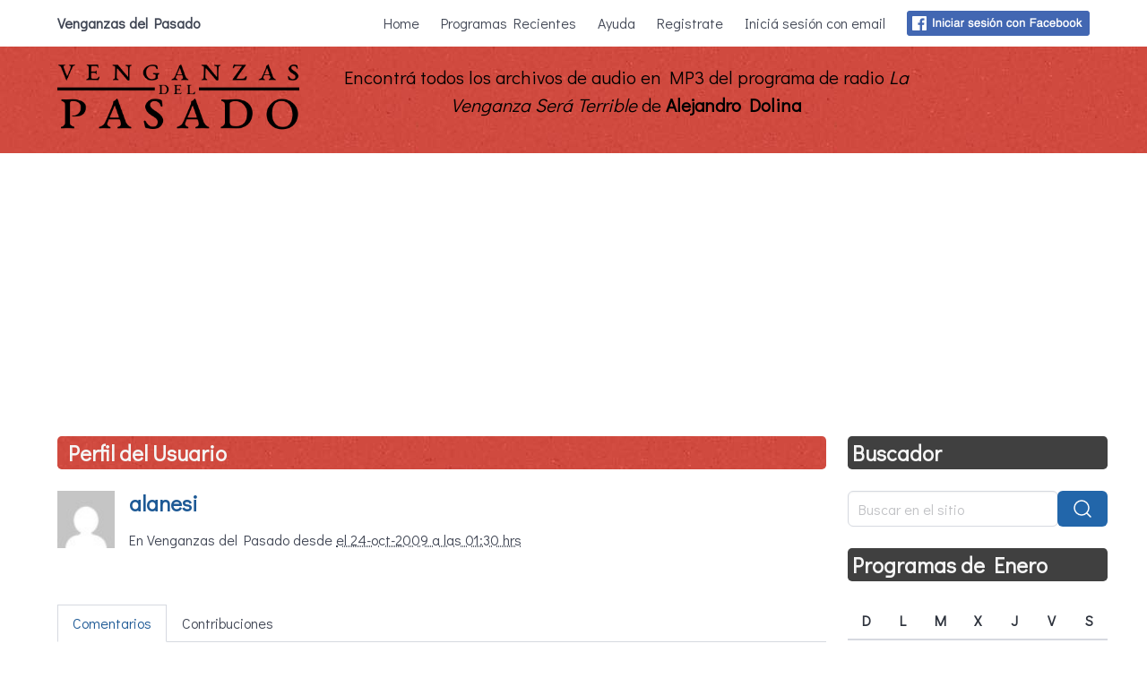

--- FILE ---
content_type: text/html; charset=utf-8
request_url: https://venganzasdelpasado.com.ar/users/alanesi
body_size: 7008
content:
<!DOCTYPE html>
<html lang="es">
  <head>
    <title>Perfil de alanesi - Venganzas del Pasado</title>
    <meta name="viewport" content="width=device-width, initial-scale=1">
    <meta name="description" content="Perfil de alanesi en Venganzas del Pasado" />
    <link rel="alternate" type="application/rss+xml" title="RSS feed de Venganzas del Pasado" href="/posts.rss" />
    <link rel="image_src" href="/assets/vdp-logo-8da562df.png" />
    <meta name="twitter:card" content="summary" />
    <meta name="twitter:site" content="@venganzaspasado" />
    <meta name="twitter:creator" content="@jschwindt" />
    <meta property="og:url" content="https://venganzasdelpasado.com.ar/users/alanesi" />
    <meta property="og:title" content="Perfil de alanesi - Venganzas del Pasado" />
    <meta property="og:description" content="Perfil de alanesi en Venganzas del Pasado" />
    <meta property="og:image" content="https://venganzasdelpasado.com.ar/assets/vdp_logo-e72a8858.jpg" />
    <meta property="og:type" content="profile" />
    <meta property="og:locale" content="es_AR" />
    <meta property="fb:app_id" content="39744394508" />
    <meta property="fb:admins" content="jschwindt" />
    <link rel="icon" type="image/x-icon" href="/favicon.ico" />
    <link rel="canonical" href="https://venganzasdelpasado.com.ar/users/alanesi" />
    <link rel="stylesheet" href="https://fonts.googleapis.com/css2?family=Didact+Gothic&display=swap">
    <link rel="apple-touch-icon" sizes="180x180" href="/apple-touch-icon.png">
    <link rel="icon" type="image/png" sizes="32x32" href="/favicon-32x32.png">
    <link rel="icon" type="image/png" sizes="16x16" href="/favicon-16x16.png">
    <link rel="manifest" href="/site.webmanifest">
    <link rel="mask-icon" href="/safari-pinned-tab.svg" color="#5bbad5">
    <meta name="msapplication-TileColor" content="#da532c">
    <meta name="theme-color" content="#ffffff">
    <meta name="csrf-param" content="authenticity_token" />
<meta name="csrf-token" content="T6nxT0GkQboi6vrwbRGGlnklA7j2hogUp2z-HtIHeYxElJ4HekLXjn0VoX_tEQxVF821Tau-wh8i-TX0-0rUcw" />
    
    


    <link rel="icon" href="/icon.png" type="image/png">
    <link rel="icon" href="/icon.svg" type="image/svg+xml">
    <link rel="apple-touch-icon" href="/icon.png">

    <link rel="stylesheet" href="/assets/application-1c4359a1.css" data-turbo-track="reload" />
    <script type="importmap" data-turbo-track="reload">{
  "imports": {
    "application": "/assets/application-bfcdf840.js",
    "@hotwired/turbo-rails": "/assets/turbo.min-ad2c7b86.js",
    "@hotwired/stimulus": "/assets/stimulus.min-4b1e420e.js",
    "@hotwired/stimulus-loading": "/assets/stimulus-loading-1fc53fe7.js",
    "@avo-hq/marksmith": "/assets/@avo-hq--marksmith-9bd76672.js",
    "controllers/application": "/assets/controllers/application-3affb389.js",
    "controllers": "/assets/controllers/index-7e2670af.js",
    "controllers/navbar_controller": "/assets/controllers/navbar_controller-b9905a89.js",
    "controllers/play_controller": "/assets/controllers/play_controller-601ff00f.js",
    "controllers/popup_controller": "/assets/controllers/popup_controller-1e3e0833.js",
    "controllers/social_sharing_controller": "/assets/controllers/social_sharing_controller-b22ac9c3.js"
  }
}</script>
<link rel="modulepreload" href="/assets/application-bfcdf840.js">
<link rel="modulepreload" href="/assets/turbo.min-ad2c7b86.js">
<link rel="modulepreload" href="/assets/stimulus.min-4b1e420e.js">
<link rel="modulepreload" href="/assets/stimulus-loading-1fc53fe7.js">
<link rel="modulepreload" href="/assets/@avo-hq--marksmith-9bd76672.js">
<link rel="modulepreload" href="/assets/controllers/application-3affb389.js">
<link rel="modulepreload" href="/assets/controllers/index-7e2670af.js">
<link rel="modulepreload" href="/assets/controllers/navbar_controller-b9905a89.js">
<link rel="modulepreload" href="/assets/controllers/play_controller-601ff00f.js">
<link rel="modulepreload" href="/assets/controllers/popup_controller-1e3e0833.js">
<link rel="modulepreload" href="/assets/controllers/social_sharing_controller-b22ac9c3.js">
<script type="module">import "application"</script>
        <script data-ad-client="ca-pub-9541275144173875" async src="https://pagead2.googlesyndication.com/pagead/js/adsbygoogle.js"></script>

<!-- Google tag (gtag.js) -->
<script async src="https://www.googletagmanager.com/gtag/js?id=G-YSLQE8H92V"></script>
<script>
  window.dataLayer = window.dataLayer || [];
  function gtag() { dataLayer.push(arguments); }
  gtag('js', new Date());

  gtag('config', 'G-YSLQE8H92V');
</script>

  </head>
  <body>
    <nav class="navbar" role="navigation" aria-label="main navigation" data-controller="navbar">
  <div class="container">
    <div class="navbar-brand">
      <a class="navbar-item" href="/">
        Venganzas del Pasado
      </a>
      <a role="button" class="navbar-burger burger" data-navbar-menu-id="navbarMenu" data-action="navbar#toggle">
        <span aria-hidden="true"></span>
        <span aria-hidden="true"></span>
        <span aria-hidden="true"></span>
        <span aria-hidden="true"></span>
      </a>
    </div>
    <div id="navbarMenu" class="navbar-menu">
      <div class="navbar-end">
        <a class="navbar-item" href="/">Home</a>
        <a class="navbar-item" href="/posts">Programas Recientes</a>
        <a class="navbar-item" href="/articles/ayuda">Ayuda</a>
          <a class="navbar-item" href="/users/sign_up">Registrate</a>
          <a class="navbar-item" href="/users/sign_in">Iniciá sesión con email</a>
          <a class="navbar-item" href="/users/sign_in?msg=facebook"><img title="Inicio de sesión con Facebook" src="/assets/fb-login-73497796.png" /></a>
      </div>
    </div>
  </div>
</nav>

    <section class="header">
    <div class="header-container">
      <div class="container has-text-centered interior">
        <div class="columns">
          <div class="column is-one-quarter">
            <a title="Vengazas del Pasado" href="/"><img src="/assets/splash-25a642ff.png" /></a>
          </div>
          <div class="column is-three-fifths">
            <p class="claim">Encontrá todos los archivos de audio en MP3 del programa de radio <em>La Venganza Será
              Terrible</em> de <strong>Alejandro Dolina</strong></p>
          </div>
        </div>
      </div>
    </div>
</section>

    <section class="section main">
      <div class="container">
        <div class="columns is-variable is-0-mobile">
          <div class="column is-three-quarters" data-controller="play">
            
            <h2 class="title fancy is-4">
  Perfil del Usuario
</h2>
<article class="media">
  <figure class="media-left">
    <p class="image is-64x64">
      <img alt="alanesi" src="//www.gravatar.com/avatar/ce2e267fbd4e6956510c566e9d4b4558?d=mm&amp;s=50" />
    </p>
  </figure>
  <div class="media-content">
    <div class="content">
      <h3><a href="/users/alanesi">alanesi</a> <em></em></h3>
      En Venganzas del Pasado desde <abbr class="timeago" title="2009-10-24T04:30:57Z" datetime="2009-10-24T04:30:57Z">el 24-oct-2009 a las 01:30 hrs</abbr>
    </div>
    <p>
    </p>
  </div>
</article>
<br />
<div class="tabs is-boxed">
  <ul>
    <li class="is-active">
      <a href="/users/alanesi/comments">Comentarios</a>
</li>    <li>
      <a href="/users/alanesi/contributions">Contribuciones</a>
</li>  </ul>
</div>
<article class="media">
  <figure class="media-left">
    <p class="image is-48x48 avatar">
      <img alt="Alfredo" class="avatar" src="//www.gravatar.com/avatar/ce2e267fbd4e6956510c566e9d4b4558?d=mm&amp;s=50" />
    </p>
  </figure>
  <div class="media-content">
    <div class="content">
      <div class="comment-head">
        <strong><a href="/users/alanesi">Alfredo</a></strong> <small><abbr class="timeago" title="2010-05-07T18:26:50Z" datetime="2010-05-07T18:26:50Z">el 07-may-2010 a las 15:26 hrs</abbr></small>
        en <a href="/posts/la-venganza-sera-terrible-del-06-05-2010">La venganza será terrible del 06/05/2010</a> dijo:
      </div>
      <p>hola amigos de Barton, estoy escuchando un reportaje de Fernando Peña (y sus personajes) al negro Dolina, dejo el link para quien quiera, esta muy bueno, ahi va: <a href="http://www.jurassicradio.com.ar/category/tags/fernando-pe%C3%B1?page=4">http://www.jurassicradio.com.ar/category/tags/fernando-pe%C3%B1?page=4</a></p>

    </div>
    <nav class="level is-mobile">
      <div class="level-left">
        <a class="level-item" href="/posts/la-venganza-sera-terrible-del-06-05-2010/comments/20374">
          <svg xmlns="http://www.w3.org/2000/svg" width="24" height="24" viewbox="0 0 24 24" fill="none" stroke="currentColor" stroke-width="1.5" stroke-linecap="round" stroke-linejoin="round" class="small-icon">
  <path d="m19 21-7-4-7 4V5a2 2 0 0 1 2-2h10a2 2 0 0 1 2 2v16z"></path>
</svg> <small>Enlace al comentario</small>
</a>      </div>
    </nav>
  </div>
</article>
<article class="media">
  <figure class="media-left">
    <p class="image is-48x48 avatar">
      <img alt="Alfredo" class="avatar" src="//www.gravatar.com/avatar/ce2e267fbd4e6956510c566e9d4b4558?d=mm&amp;s=50" />
    </p>
  </figure>
  <div class="media-content">
    <div class="content">
      <div class="comment-head">
        <strong><a href="/users/alanesi">Alfredo</a></strong> <small><abbr class="timeago" title="2010-03-18T14:52:18Z" datetime="2010-03-18T14:52:18Z">el 18-mar-2010 a las 11:52 hrs</abbr></small>
        en <a href="/posts/la-venganza-sera-terrible-del-17-03-2010">La venganza será terrible del 17/03/2010</a> dijo:
      </div>
      <p>Angel, muchas gracias por compartir sus archivos. Muy buena su disposición!.</p>

    </div>
    <nav class="level is-mobile">
      <div class="level-left">
        <a class="level-item" href="/posts/la-venganza-sera-terrible-del-17-03-2010/comments/17612">
          <svg xmlns="http://www.w3.org/2000/svg" width="24" height="24" viewbox="0 0 24 24" fill="none" stroke="currentColor" stroke-width="1.5" stroke-linecap="round" stroke-linejoin="round" class="small-icon">
  <path d="m19 21-7-4-7 4V5a2 2 0 0 1 2-2h10a2 2 0 0 1 2 2v16z"></path>
</svg> <small>Enlace al comentario</small>
</a>      </div>
    </nav>
  </div>
</article>
<article class="media">
  <figure class="media-left">
    <p class="image is-48x48 avatar">
      <img alt="Alfredo" class="avatar" src="//www.gravatar.com/avatar/ce2e267fbd4e6956510c566e9d4b4558?d=mm&amp;s=50" />
    </p>
  </figure>
  <div class="media-content">
    <div class="content">
      <div class="comment-head">
        <strong><a href="/users/alanesi">Alfredo</a></strong> <small><abbr class="timeago" title="2010-03-18T12:48:57Z" datetime="2010-03-18T12:48:57Z">el 18-mar-2010 a las 09:48 hrs</abbr></small>
        en <a href="/posts/la-venganza-sera-terrible-del-17-03-2010">La venganza será terrible del 17/03/2010</a> dijo:
      </div>
      <p>Se viene el invierno nuclear....despues de lo que dijo hayer, creo que nos vamos a pique, como remó Barton,,,o tal vez solo fue un mal día del viejo maesto....</p>

    </div>
    <nav class="level is-mobile">
      <div class="level-left">
        <a class="level-item" href="/posts/la-venganza-sera-terrible-del-17-03-2010/comments/17597">
          <svg xmlns="http://www.w3.org/2000/svg" width="24" height="24" viewbox="0 0 24 24" fill="none" stroke="currentColor" stroke-width="1.5" stroke-linecap="round" stroke-linejoin="round" class="small-icon">
  <path d="m19 21-7-4-7 4V5a2 2 0 0 1 2-2h10a2 2 0 0 1 2 2v16z"></path>
</svg> <small>Enlace al comentario</small>
</a>      </div>
    </nav>
  </div>
</article>
<article class="media">
  <figure class="media-left">
    <p class="image is-48x48 avatar">
      <img alt="Alfredo" class="avatar" src="//www.gravatar.com/avatar/ce2e267fbd4e6956510c566e9d4b4558?d=mm&amp;s=50" />
    </p>
  </figure>
  <div class="media-content">
    <div class="content">
      <div class="comment-head">
        <strong><a href="/users/alanesi">Alfredo</a></strong> <small><abbr class="timeago" title="2010-03-05T15:54:21Z" datetime="2010-03-05T15:54:21Z">el 05-mar-2010 a las 12:54 hrs</abbr></small>
        en <a href="/posts/la-venganza-sera-terrible-del-04-03-2010">La venganza será terrible del 04/03/2010</a> dijo:
      </div>
      <p>Interesante comentario G-Fer.</p>

    </div>
    <nav class="level is-mobile">
      <div class="level-left">
        <a class="level-item" href="/posts/la-venganza-sera-terrible-del-04-03-2010/comments/17040">
          <svg xmlns="http://www.w3.org/2000/svg" width="24" height="24" viewbox="0 0 24 24" fill="none" stroke="currentColor" stroke-width="1.5" stroke-linecap="round" stroke-linejoin="round" class="small-icon">
  <path d="m19 21-7-4-7 4V5a2 2 0 0 1 2-2h10a2 2 0 0 1 2 2v16z"></path>
</svg> <small>Enlace al comentario</small>
</a>      </div>
    </nav>
  </div>
</article>
<article class="media">
  <figure class="media-left">
    <p class="image is-48x48 avatar">
      <img alt="Alfredo" class="avatar" src="//www.gravatar.com/avatar/ce2e267fbd4e6956510c566e9d4b4558?d=mm&amp;s=50" />
    </p>
  </figure>
  <div class="media-content">
    <div class="content">
      <div class="comment-head">
        <strong><a href="/users/alanesi">Alfredo</a></strong> <small><abbr class="timeago" title="2010-03-05T14:39:45Z" datetime="2010-03-05T14:39:45Z">el 05-mar-2010 a las 11:39 hrs</abbr></small>
        en <a href="/posts/la-venganza-sera-terrible-del-04-03-2010">La venganza será terrible del 04/03/2010</a> dijo:
      </div>
      <p>Menos mal que Dorio no toca un instrumento, se imaginan como lo molestaria al Sordo Gancé?</p>

    </div>
    <nav class="level is-mobile">
      <div class="level-left">
        <a class="level-item" href="/posts/la-venganza-sera-terrible-del-04-03-2010/comments/17036">
          <svg xmlns="http://www.w3.org/2000/svg" width="24" height="24" viewbox="0 0 24 24" fill="none" stroke="currentColor" stroke-width="1.5" stroke-linecap="round" stroke-linejoin="round" class="small-icon">
  <path d="m19 21-7-4-7 4V5a2 2 0 0 1 2-2h10a2 2 0 0 1 2 2v16z"></path>
</svg> <small>Enlace al comentario</small>
</a>      </div>
    </nav>
  </div>
</article>
<article class="media">
  <figure class="media-left">
    <p class="image is-48x48 avatar">
      <img alt="Alfredo" class="avatar" src="//www.gravatar.com/avatar/ce2e267fbd4e6956510c566e9d4b4558?d=mm&amp;s=50" />
    </p>
  </figure>
  <div class="media-content">
    <div class="content">
      <div class="comment-head">
        <strong><a href="/users/alanesi">Alfredo</a></strong> <small><abbr class="timeago" title="2010-03-05T13:51:30Z" datetime="2010-03-05T13:51:30Z">el 05-mar-2010 a las 10:51 hrs</abbr></small>
        en <a href="/posts/la-venganza-sera-terrible-del-04-03-2010">La venganza será terrible del 04/03/2010</a> dijo:
      </div>
      <p>Asi es Adolfo, de a poco caeran las vendas... No cree que Dorio es una rocola desenfrenada?, habla hasta cuando esta hablando, que patologia insoportable, barton un monumento a la impasibilidad.</p>

    </div>
    <nav class="level is-mobile">
      <div class="level-left">
        <a class="level-item" href="/posts/la-venganza-sera-terrible-del-04-03-2010/comments/17032">
          <svg xmlns="http://www.w3.org/2000/svg" width="24" height="24" viewbox="0 0 24 24" fill="none" stroke="currentColor" stroke-width="1.5" stroke-linecap="round" stroke-linejoin="round" class="small-icon">
  <path d="m19 21-7-4-7 4V5a2 2 0 0 1 2-2h10a2 2 0 0 1 2 2v16z"></path>
</svg> <small>Enlace al comentario</small>
</a>      </div>
    </nav>
  </div>
</article>
<article class="media">
  <figure class="media-left">
    <p class="image is-48x48 avatar">
      <img alt="Alfredo" class="avatar" src="//www.gravatar.com/avatar/ce2e267fbd4e6956510c566e9d4b4558?d=mm&amp;s=50" />
    </p>
  </figure>
  <div class="media-content">
    <div class="content">
      <div class="comment-head">
        <strong><a href="/users/alanesi">Alfredo</a></strong> <small><abbr class="timeago" title="2010-03-05T13:20:10Z" datetime="2010-03-05T13:20:10Z">el 05-mar-2010 a las 10:20 hrs</abbr></small>
        en <a href="/posts/la-venganza-sera-terrible-del-04-03-2010">La venganza será terrible del 04/03/2010</a> dijo:
      </div>
      <p>Muy buena definicion, Guille sale con lo inesperado, se lo extraña. <br>
Es bueno que Dolina ya este mejor de su retoque facial, porque eso es lo que con todo derecho por supuesto se hizo, asi que tendremos un rejuvenecido maestro, que sea pronto y con Guillespie.<br>
Anda por ahi señor?</p>

    </div>
    <nav class="level is-mobile">
      <div class="level-left">
        <a class="level-item" href="/posts/la-venganza-sera-terrible-del-04-03-2010/comments/17028">
          <svg xmlns="http://www.w3.org/2000/svg" width="24" height="24" viewbox="0 0 24 24" fill="none" stroke="currentColor" stroke-width="1.5" stroke-linecap="round" stroke-linejoin="round" class="small-icon">
  <path d="m19 21-7-4-7 4V5a2 2 0 0 1 2-2h10a2 2 0 0 1 2 2v16z"></path>
</svg> <small>Enlace al comentario</small>
</a>      </div>
    </nav>
  </div>
</article>
<article class="media">
  <figure class="media-left">
    <p class="image is-48x48 avatar">
      <img alt="Alfredo" class="avatar" src="//www.gravatar.com/avatar/ce2e267fbd4e6956510c566e9d4b4558?d=mm&amp;s=50" />
    </p>
  </figure>
  <div class="media-content">
    <div class="content">
      <div class="comment-head">
        <strong><a href="/users/alanesi">Alfredo</a></strong> <small><abbr class="timeago" title="2010-02-19T13:34:16Z" datetime="2010-02-19T13:34:16Z">el 19-feb-2010 a las 10:34 hrs</abbr></small>
        en <a href="/posts/la-venganza-sera-terrible-del-18-02-2010">La venganza será terrible del 18/02/2010</a> dijo:
      </div>
      <p>si se confirman los rumores, por largo rato a escuchar archivos, alguien sabe algo?  :(</p>

    </div>
    <nav class="level is-mobile">
      <div class="level-left">
        <a class="level-item" href="/posts/la-venganza-sera-terrible-del-18-02-2010/comments/16177">
          <svg xmlns="http://www.w3.org/2000/svg" width="24" height="24" viewbox="0 0 24 24" fill="none" stroke="currentColor" stroke-width="1.5" stroke-linecap="round" stroke-linejoin="round" class="small-icon">
  <path d="m19 21-7-4-7 4V5a2 2 0 0 1 2-2h10a2 2 0 0 1 2 2v16z"></path>
</svg> <small>Enlace al comentario</small>
</a>      </div>
    </nav>
  </div>
</article>
<article class="media">
  <figure class="media-left">
    <p class="image is-48x48 avatar">
      <img alt="Alfredo" class="avatar" src="//www.gravatar.com/avatar/ce2e267fbd4e6956510c566e9d4b4558?d=mm&amp;s=50" />
    </p>
  </figure>
  <div class="media-content">
    <div class="content">
      <div class="comment-head">
        <strong><a href="/users/alanesi">Alfredo</a></strong> <small><abbr class="timeago" title="2010-02-18T14:53:32Z" datetime="2010-02-18T14:53:32Z">el 18-feb-2010 a las 11:53 hrs</abbr></small>
        en <a href="/posts/la-venganza-sera-terrible-del-17-02-2010">La venganza será terrible del 17/02/2010</a> dijo:
      </div>
      <p>Lo dicho!, el rumor se completa con el paso de las horas, creo que esta noche habra novedades. pero mejor esperar a ver si solo es una mascarada.</p>

    </div>
    <nav class="level is-mobile">
      <div class="level-left">
        <a class="level-item" href="/posts/la-venganza-sera-terrible-del-17-02-2010/comments/16127">
          <svg xmlns="http://www.w3.org/2000/svg" width="24" height="24" viewbox="0 0 24 24" fill="none" stroke="currentColor" stroke-width="1.5" stroke-linecap="round" stroke-linejoin="round" class="small-icon">
  <path d="m19 21-7-4-7 4V5a2 2 0 0 1 2-2h10a2 2 0 0 1 2 2v16z"></path>
</svg> <small>Enlace al comentario</small>
</a>      </div>
    </nav>
  </div>
</article>
<article class="media">
  <figure class="media-left">
    <p class="image is-48x48 avatar">
      <img alt="Alfredo" class="avatar" src="//www.gravatar.com/avatar/ce2e267fbd4e6956510c566e9d4b4558?d=mm&amp;s=50" />
    </p>
  </figure>
  <div class="media-content">
    <div class="content">
      <div class="comment-head">
        <strong><a href="/users/alanesi">Alfredo</a></strong> <small><abbr class="timeago" title="2010-02-18T11:47:10Z" datetime="2010-02-18T11:47:10Z">el 18-feb-2010 a las 08:47 hrs</abbr></small>
        en <a href="/posts/la-venganza-sera-terrible-del-17-02-2010">La venganza será terrible del 17/02/2010</a> dijo:
      </div>
      <p>Que esta pasando, alguien sabe del feo rumor que se corre?</p>

    </div>
    <nav class="level is-mobile">
      <div class="level-left">
        <a class="level-item" href="/posts/la-venganza-sera-terrible-del-17-02-2010/comments/16110">
          <svg xmlns="http://www.w3.org/2000/svg" width="24" height="24" viewbox="0 0 24 24" fill="none" stroke="currentColor" stroke-width="1.5" stroke-linecap="round" stroke-linejoin="round" class="small-icon">
  <path d="m19 21-7-4-7 4V5a2 2 0 0 1 2-2h10a2 2 0 0 1 2 2v16z"></path>
</svg> <small>Enlace al comentario</small>
</a>      </div>
    </nav>
  </div>
</article>
<article class="media">
  <figure class="media-left">
    <p class="image is-48x48 avatar">
      <img alt="Alfredo" class="avatar" src="//www.gravatar.com/avatar/ce2e267fbd4e6956510c566e9d4b4558?d=mm&amp;s=50" />
    </p>
  </figure>
  <div class="media-content">
    <div class="content">
      <div class="comment-head">
        <strong><a href="/users/alanesi">Alfredo</a></strong> <small><abbr class="timeago" title="2010-01-28T11:15:33Z" datetime="2010-01-28T11:15:33Z">el 28-ene-2010 a las 08:15 hrs</abbr></small>
        en <a href="/posts/la-venganza-sera-terrible-del-27-01-2010">La venganza será terrible del 27/01/2010</a> dijo:
      </div>
      <p>Paciencia con este sitio que tantas alegrias nos da, tal vez tenga que ver el que esten transmitiendo desde uruguay, ojala lo solucionen, &quot;al archivo que el discotecario nos deja y a remememorar antiguos programas!&quot; :)</p>

    </div>
    <nav class="level is-mobile">
      <div class="level-left">
        <a class="level-item" href="/posts/la-venganza-sera-terrible-del-27-01-2010/comments/15012">
          <svg xmlns="http://www.w3.org/2000/svg" width="24" height="24" viewbox="0 0 24 24" fill="none" stroke="currentColor" stroke-width="1.5" stroke-linecap="round" stroke-linejoin="round" class="small-icon">
  <path d="m19 21-7-4-7 4V5a2 2 0 0 1 2-2h10a2 2 0 0 1 2 2v16z"></path>
</svg> <small>Enlace al comentario</small>
</a>      </div>
    </nav>
  </div>
</article>
<article class="media">
  <figure class="media-left">
    <p class="image is-48x48 avatar">
      <img alt="Alfredo" class="avatar" src="//www.gravatar.com/avatar/ce2e267fbd4e6956510c566e9d4b4558?d=mm&amp;s=50" />
    </p>
  </figure>
  <div class="media-content">
    <div class="content">
      <div class="comment-head">
        <strong><a href="/users/alanesi">Alfredo</a></strong> <small><abbr class="timeago" title="2010-01-27T14:00:11Z" datetime="2010-01-27T14:00:11Z">el 27-ene-2010 a las 11:00 hrs</abbr></small>
        en <a href="/posts/la-venganza-sera-terrible-del-26-01-2010">La venganza será terrible del 26/01/2010</a> dijo:
      </div>
      <p>No se escucha... :(</p>

    </div>
    <nav class="level is-mobile">
      <div class="level-left">
        <a class="level-item" href="/posts/la-venganza-sera-terrible-del-26-01-2010/comments/14964">
          <svg xmlns="http://www.w3.org/2000/svg" width="24" height="24" viewbox="0 0 24 24" fill="none" stroke="currentColor" stroke-width="1.5" stroke-linecap="round" stroke-linejoin="round" class="small-icon">
  <path d="m19 21-7-4-7 4V5a2 2 0 0 1 2-2h10a2 2 0 0 1 2 2v16z"></path>
</svg> <small>Enlace al comentario</small>
</a>      </div>
    </nav>
  </div>
</article>
<article class="media">
  <figure class="media-left">
    <p class="image is-48x48 avatar">
      <img alt="Alfredo" class="avatar" src="//www.gravatar.com/avatar/ce2e267fbd4e6956510c566e9d4b4558?d=mm&amp;s=50" />
    </p>
  </figure>
  <div class="media-content">
    <div class="content">
      <div class="comment-head">
        <strong><a href="/users/alanesi">Alfredo</a></strong> <small><abbr class="timeago" title="2010-01-19T18:46:14Z" datetime="2010-01-19T18:46:14Z">el 19-ene-2010 a las 15:46 hrs</abbr></small>
        en <a href="/posts/la-venganza-sera-terrible-del-18-01-2010">La venganza será terrible del 18/01/2010</a> dijo:
      </div>
      <p>Todo en su lugar de nuevo...buenisimo </p>

<p>L. hervite y tomate el caldo</p>

    </div>
    <nav class="level is-mobile">
      <div class="level-left">
        <a class="level-item" href="/posts/la-venganza-sera-terrible-del-18-01-2010/comments/14639">
          <svg xmlns="http://www.w3.org/2000/svg" width="24" height="24" viewbox="0 0 24 24" fill="none" stroke="currentColor" stroke-width="1.5" stroke-linecap="round" stroke-linejoin="round" class="small-icon">
  <path d="m19 21-7-4-7 4V5a2 2 0 0 1 2-2h10a2 2 0 0 1 2 2v16z"></path>
</svg> <small>Enlace al comentario</small>
</a>      </div>
    </nav>
  </div>
</article>
<article class="media">
  <figure class="media-left">
    <p class="image is-48x48 avatar">
      <img alt="Alfredo" class="avatar" src="//www.gravatar.com/avatar/ce2e267fbd4e6956510c566e9d4b4558?d=mm&amp;s=50" />
    </p>
  </figure>
  <div class="media-content">
    <div class="content">
      <div class="comment-head">
        <strong><a href="/users/alanesi">Alfredo</a></strong> <small><abbr class="timeago" title="2009-12-31T16:20:13Z" datetime="2009-12-31T16:20:13Z">el 31-dic-2009 a las 13:20 hrs</abbr></small>
        en <a href="/posts/la-venganza-sera-terrible-del-30-12-2009">La venganza será terrible del 30/12/2009</a> dijo:
      </div>
      <p>Tenia que terminar con el calypso bananero, genial!!!!<br>
, Andres vendera bananas en nacional, radio 10 adiooooossss hasta nuncaaannn aaghummmm</p>

    </div>
    <nav class="level is-mobile">
      <div class="level-left">
        <a class="level-item" href="/posts/la-venganza-sera-terrible-del-30-12-2009/comments/14211">
          <svg xmlns="http://www.w3.org/2000/svg" width="24" height="24" viewbox="0 0 24 24" fill="none" stroke="currentColor" stroke-width="1.5" stroke-linecap="round" stroke-linejoin="round" class="small-icon">
  <path d="m19 21-7-4-7 4V5a2 2 0 0 1 2-2h10a2 2 0 0 1 2 2v16z"></path>
</svg> <small>Enlace al comentario</small>
</a>      </div>
    </nav>
  </div>
</article>
<article class="media">
  <figure class="media-left">
    <p class="image is-48x48 avatar">
      <img alt="Alfredo" class="avatar" src="//www.gravatar.com/avatar/ce2e267fbd4e6956510c566e9d4b4558?d=mm&amp;s=50" />
    </p>
  </figure>
  <div class="media-content">
    <div class="content">
      <div class="comment-head">
        <strong><a href="/users/alanesi">Alfredo</a></strong> <small><abbr class="timeago" title="2009-12-31T13:39:12Z" datetime="2009-12-31T13:39:12Z">el 31-dic-2009 a las 10:39 hrs</abbr></small>
        en <a href="/posts/la-venganza-sera-terrible-del-30-12-2009">La venganza será terrible del 30/12/2009</a> dijo:
      </div>
      <p>por supuesto!! y hablando de convicion cuento con ud. para este sabado a las 12 hs. en el salon ,llega el nuevo super.</p>

    </div>
    <nav class="level is-mobile">
      <div class="level-left">
        <a class="level-item" href="/posts/la-venganza-sera-terrible-del-30-12-2009/comments/14197">
          <svg xmlns="http://www.w3.org/2000/svg" width="24" height="24" viewbox="0 0 24 24" fill="none" stroke="currentColor" stroke-width="1.5" stroke-linecap="round" stroke-linejoin="round" class="small-icon">
  <path d="m19 21-7-4-7 4V5a2 2 0 0 1 2-2h10a2 2 0 0 1 2 2v16z"></path>
</svg> <small>Enlace al comentario</small>
</a>      </div>
    </nav>
  </div>
</article>
<article class="media">
  <figure class="media-left">
    <p class="image is-48x48 avatar">
      <img alt="Alfredo" class="avatar" src="//www.gravatar.com/avatar/ce2e267fbd4e6956510c566e9d4b4558?d=mm&amp;s=50" />
    </p>
  </figure>
  <div class="media-content">
    <div class="content">
      <div class="comment-head">
        <strong><a href="/users/alanesi">Alfredo</a></strong> <small><abbr class="timeago" title="2009-12-31T12:51:00Z" datetime="2009-12-31T12:51:00Z">el 31-dic-2009 a las 09:51 hrs</abbr></small>
        en <a href="/posts/la-venganza-sera-terrible-del-30-12-2009">La venganza será terrible del 30/12/2009</a> dijo:
      </div>
      <p>No importa, iremos donde sea, en pleno invierno lluvia o granizo, con - 30 grados.....</p>

    </div>
    <nav class="level is-mobile">
      <div class="level-left">
        <a class="level-item" href="/posts/la-venganza-sera-terrible-del-30-12-2009/comments/14193">
          <svg xmlns="http://www.w3.org/2000/svg" width="24" height="24" viewbox="0 0 24 24" fill="none" stroke="currentColor" stroke-width="1.5" stroke-linecap="round" stroke-linejoin="round" class="small-icon">
  <path d="m19 21-7-4-7 4V5a2 2 0 0 1 2-2h10a2 2 0 0 1 2 2v16z"></path>
</svg> <small>Enlace al comentario</small>
</a>      </div>
    </nav>
  </div>
</article>
<article class="media">
  <figure class="media-left">
    <p class="image is-48x48 avatar">
      <img alt="Alfredo" class="avatar" src="//www.gravatar.com/avatar/ce2e267fbd4e6956510c566e9d4b4558?d=mm&amp;s=50" />
    </p>
  </figure>
  <div class="media-content">
    <div class="content">
      <div class="comment-head">
        <strong><a href="/users/alanesi">Alfredo</a></strong> <small><abbr class="timeago" title="2009-12-31T12:40:29Z" datetime="2009-12-31T12:40:29Z">el 31-dic-2009 a las 09:40 hrs</abbr></small>
        en <a href="/posts/la-venganza-sera-terrible-del-30-12-2009">La venganza será terrible del 30/12/2009</a> dijo:
      </div>
      <p>Radio Nacional es la meca!!! ahi vamos. 18-01-2010</p>

    </div>
    <nav class="level is-mobile">
      <div class="level-left">
        <a class="level-item" href="/posts/la-venganza-sera-terrible-del-30-12-2009/comments/14191">
          <svg xmlns="http://www.w3.org/2000/svg" width="24" height="24" viewbox="0 0 24 24" fill="none" stroke="currentColor" stroke-width="1.5" stroke-linecap="round" stroke-linejoin="round" class="small-icon">
  <path d="m19 21-7-4-7 4V5a2 2 0 0 1 2-2h10a2 2 0 0 1 2 2v16z"></path>
</svg> <small>Enlace al comentario</small>
</a>      </div>
    </nav>
  </div>
</article>
<article class="media">
  <figure class="media-left">
    <p class="image is-48x48 avatar">
      <img alt="Alfredo" class="avatar" src="//www.gravatar.com/avatar/ce2e267fbd4e6956510c566e9d4b4558?d=mm&amp;s=50" />
    </p>
  </figure>
  <div class="media-content">
    <div class="content">
      <div class="comment-head">
        <strong><a href="/users/alanesi">Alfredo</a></strong> <small><abbr class="timeago" title="2009-12-31T12:34:20Z" datetime="2009-12-31T12:34:20Z">el 31-dic-2009 a las 09:34 hrs</abbr></small>
        en <a href="/posts/la-venganza-sera-terrible-del-30-12-2009">La venganza será terrible del 30/12/2009</a> dijo:
      </div>
      <p>Ud. cumplio señor y estuvo presente, aunque se volvio triste y amargado</p>

    </div>
    <nav class="level is-mobile">
      <div class="level-left">
        <a class="level-item" href="/posts/la-venganza-sera-terrible-del-30-12-2009/comments/14190">
          <svg xmlns="http://www.w3.org/2000/svg" width="24" height="24" viewbox="0 0 24 24" fill="none" stroke="currentColor" stroke-width="1.5" stroke-linecap="round" stroke-linejoin="round" class="small-icon">
  <path d="m19 21-7-4-7 4V5a2 2 0 0 1 2-2h10a2 2 0 0 1 2 2v16z"></path>
</svg> <small>Enlace al comentario</small>
</a>      </div>
    </nav>
  </div>
</article>
<article class="media">
  <figure class="media-left">
    <p class="image is-48x48 avatar">
      <img alt="Alfredo" class="avatar" src="//www.gravatar.com/avatar/ce2e267fbd4e6956510c566e9d4b4558?d=mm&amp;s=50" />
    </p>
  </figure>
  <div class="media-content">
    <div class="content">
      <div class="comment-head">
        <strong><a href="/users/alanesi">Alfredo</a></strong> <small><abbr class="timeago" title="2009-12-30T14:27:33Z" datetime="2009-12-30T14:27:33Z">el 30-dic-2009 a las 11:27 hrs</abbr></small>
        en <a href="/posts/la-venganza-sera-terrible-del-28-12-2009">La venganza será terrible del 28/12/2009</a> dijo:
      </div>
      <p>La nacion espectaculos 30/12/09<br>
En carrera. El liderazgo lo siguió teniendo Radio10 y el programa mas escuchado fue, como en años anteriores, el de Oscar González Oro en la segunda mañana. En el segundo lugar se consolidó Radio Mitre y en el tercero Continental. Radio del Plata, la emisora adquirida por Electroenergía, como contrapartida cayó en su medición de un tercer puesto logrado a través de varios años, a un quinto (y hasta en algunos horarios sexto lugar), seguido muy de cerca por Radio Nacional. Esta última tendrá a Dolina en la medianoche, junto a varios cambios para encarar 2010. <br>
:D</p>

    </div>
    <nav class="level is-mobile">
      <div class="level-left">
        <a class="level-item" href="/posts/la-venganza-sera-terrible-del-28-12-2009/comments/14140">
          <svg xmlns="http://www.w3.org/2000/svg" width="24" height="24" viewbox="0 0 24 24" fill="none" stroke="currentColor" stroke-width="1.5" stroke-linecap="round" stroke-linejoin="round" class="small-icon">
  <path d="m19 21-7-4-7 4V5a2 2 0 0 1 2-2h10a2 2 0 0 1 2 2v16z"></path>
</svg> <small>Enlace al comentario</small>
</a>      </div>
    </nav>
  </div>
</article>
<article class="media">
  <figure class="media-left">
    <p class="image is-48x48 avatar">
      <img alt="Alfredo" class="avatar" src="//www.gravatar.com/avatar/ce2e267fbd4e6956510c566e9d4b4558?d=mm&amp;s=50" />
    </p>
  </figure>
  <div class="media-content">
    <div class="content">
      <div class="comment-head">
        <strong><a href="/users/alanesi">Alfredo</a></strong> <small><abbr class="timeago" title="2009-12-30T11:14:33Z" datetime="2009-12-30T11:14:33Z">el 30-dic-2009 a las 08:14 hrs</abbr></small>
        en <a href="/posts/la-venganza-sera-terrible-del-28-12-2009">La venganza será terrible del 28/12/2009</a> dijo:
      </div>
      <p>Llegamos al dia &quot;D&quot;  nunca mejor dicho. hoy revienta el paseo la plaza, hoy arderan todas las radios... se vendra el gran anuncio?, se dara a luz el nuevo destino al que migraremos radialmente?...queemocionnnnnnn, ud. que piensa señorr.?</p>

    </div>
    <nav class="level is-mobile">
      <div class="level-left">
        <a class="level-item" href="/posts/la-venganza-sera-terrible-del-28-12-2009/comments/14118">
          <svg xmlns="http://www.w3.org/2000/svg" width="24" height="24" viewbox="0 0 24 24" fill="none" stroke="currentColor" stroke-width="1.5" stroke-linecap="round" stroke-linejoin="round" class="small-icon">
  <path d="m19 21-7-4-7 4V5a2 2 0 0 1 2-2h10a2 2 0 0 1 2 2v16z"></path>
</svg> <small>Enlace al comentario</small>
</a>      </div>
    </nav>
  </div>
</article>

<p>
    

  <nav class="pagination">
    
    
<a rel="next" class="pagination-next" href="/users/alanesi/comments/page/2">Siguiente &rsaquo;</a>

    <ul class="pagination-list">
      
          
<li>
  <a class="pagination-link is-current" href="/users/alanesi/comments">1</a>
</li>

          
<li>
  <a rel="next" class="pagination-link" href="/users/alanesi/comments/page/2">2</a>
</li>

          
<li>
  <a class="pagination-link" href="/users/alanesi/comments/page/3">3</a>
</li>

      
<li>
  <a class="pagination-link" href="/users/alanesi/comments/page/3">Última &raquo;</a>
</li>

    </ul>
  </nav>

</p>

          </div>
          <div class="column">
            <h3 class="title title-right is-4">Buscador</h3>
<div class="content">
<form action="/search/posts" accept-charset="UTF-8" method="get">
  <div class="field has-addons">
    <div class="control has-icons-right with100p">
      <input type="text" name="q" id="q" placeholder="Buscar en el sitio" class="input" />
    </div>
    <div class="control">
      <button class="button is-link"><svg xmlns="http://www.w3.org/2000/svg" width="24" height="24" viewbox="0 0 24 24" fill="none" stroke="currentColor" stroke-width="1.5" stroke-linecap="round" stroke-linejoin="round" class="size-6">
  <path d="m21 21-4.34-4.34"></path>
  <circle cx="11" cy="11" r="8"></circle>
</svg></button>
    </div>
  </div>
</form></div>
  <h3 class="title title-right is-4">
  Programas de Enero
</h3>
<div class="content calendar">
  <table class="table">
    <thead><tr><th>D</th><th>L</th><th>M</th><th>X</th><th>J</th><th>V</th><th>S</th></tr></thead>
<tbody><tr><td class="notmonth weekend">        28
</td><td class="notmonth">        29
</td><td class="notmonth">        30
</td><td class="notmonth">        31
</td><td>        1
</td><td>        2
</td><td class="weekend">        <a href="/posts/la-venganza-sera-terrible-del-02-01-2026">3</a>
</td></tr><tr><td class="weekend">        4
</td><td>        5
</td><td>        <a href="/posts/la-venganza-sera-terrible-del-05-01-2026">6</a>
</td><td>        <a href="/posts/la-venganza-sera-terrible-del-06-01-2026">7</a>
</td><td>        <a href="/posts/la-venganza-sera-terrible-del-07-01-2026">8</a>
</td><td>        <a href="/posts/la-venganza-sera-terrible-del-08-01-2026">9</a>
</td><td class="weekend">        <a href="/posts/la-venganza-sera-terrible-del-09-01-2026">10</a>
</td></tr><tr><td class="weekend">        11
</td><td>        12
</td><td>        <a href="/posts/la-venganza-sera-terrible-del-12-01-2026">13</a>
</td><td>        <a href="/posts/la-venganza-sera-terrible-del-13-01-2026">14</a>
</td><td>        <a href="/posts/la-venganza-sera-terrible-del-14-01-2026">15</a>
</td><td>        <a href="/posts/la-venganza-sera-terrible-del-15-01-2026">16</a>
</td><td class="weekend">        <a href="/posts/la-venganza-sera-terrible-del-16-01-2026">17</a>
</td></tr><tr><td class="weekend">        18
</td><td>        19
</td><td>        <a href="/posts/la-venganza-sera-terrible-del-19-01-2026">20</a>
</td><td>        <a href="/posts/la-venganza-sera-terrible-del-20-01-2026">21</a>
</td><td>        <a href="/posts/la-venganza-sera-terrible-del-21-01-2026">22</a>
</td><td>        <a href="/posts/la-venganza-sera-terrible-del-22-01-2026">23</a>
</td><td class="weekend">        <a href="/posts/la-venganza-sera-terrible-del-23-01-2026">24</a>
</td></tr><tr><td class="weekend">        25
</td><td>        26
</td><td>        <a href="/posts/la-venganza-sera-terrible-del-26-01-2026">27</a>
</td><td>        <a href="/posts/la-venganza-sera-terrible-del-27-01-2026">28</a>
</td><td>        <a href="/posts/la-venganza-sera-terrible-del-28-01-2026">29</a>
</td><td>        <a href="/posts/la-venganza-sera-terrible-del-29-01-2026">30</a>
</td><td class="today weekend">        31
</td></tr></tbody></table></div>

  <h3 class="title title-right is-4">
  Libros recomendados
</h3>
<div class="content">
  <div class="referrals">
    <div class="referral-item">
      <a href="https://amzn.to/4dSTNAA">
        <img class="s-image" src="https://m.media-amazon.com/images/I/61bhwLPIKNL._AC_UY218_.jpg" alt="Crónicas del ángel gris (Spanish Edition)" />
      </a>
    </div>

    <div class="referral-item">
      <a href="https://amzn.to/45JHkgk">
        <img class="s-image" src="https://m.media-amazon.com/images/I/91ZW5ksilYL._AC_UY218_.jpg" alt="Notas al pie (Spanish Edition)" />
      </a>
    </div>

    <div class="referral-item">
      <a href="https://amzn.to/4jI8qrL">
        <img class="s-image" src="https://m.media-amazon.com/images/I/6166hlErfTL._AC_UY218_.jpg" alt="Cartas marcadas (Novela) (Spanish Edition)" />
      </a>
    </div>

    <div class="referral-item">
      <a href="https://amzn.to/3TboA1M">
        <img alt="Bar del Infierno" src="https://m.media-amazon.com/images/I/815Sqs0dFhL._SY522_.jpg" alt="Bar del Infierno" />
      </a>
    </div>

    <div class="referral-item">
      <a href="https://amzn.to/43zFQnF">
        <img class="s-image" src="https://m.media-amazon.com/images/I/41ZdOieq+jL._AC_UY218_.jpg" alt="La venganza será terrible (Spanish Edition)" />
      </a>
    </div>

    <div class="referral-item">
      <a href="https://amzn.to/458Dc9z">
        <img class="s-image" src="https://m.media-amazon.com/images/I/71-M6Y7Y5TL._AC_UY218_.jpg" alt="El ángel gris" />
      </a>
    </div>
  </div>
</div>

  <h3 class="title title-right is-4">
  Archivo de Programas
</h3>
<div class="content">
  <ul class="archive-years menu-list">
      <li>
        <a data-turbo-stream="true" href="/posts/2026">Año 2026 <small>(21)</small></a>
        <ul class="archive-months menu-list" id="archive-2026"></ul>
      </li>
      <li>
        <a data-turbo-stream="true" href="/posts/2025">Año 2025 <small>(259)</small></a>
        <ul class="archive-months menu-list" id="archive-2025"></ul>
      </li>
      <li>
        <a data-turbo-stream="true" href="/posts/2024">Año 2024 <small>(256)</small></a>
        <ul class="archive-months menu-list" id="archive-2024"></ul>
      </li>
      <li>
        <a data-turbo-stream="true" href="/posts/2023">Año 2023 <small>(260)</small></a>
        <ul class="archive-months menu-list" id="archive-2023"></ul>
      </li>
      <li>
        <a data-turbo-stream="true" href="/posts/2022">Año 2022 <small>(261)</small></a>
        <ul class="archive-months menu-list" id="archive-2022"></ul>
      </li>
      <li>
        <a data-turbo-stream="true" href="/posts/2021">Año 2021 <small>(261)</small></a>
        <ul class="archive-months menu-list" id="archive-2021"></ul>
      </li>
      <li>
        <a data-turbo-stream="true" href="/posts/2020">Año 2020 <small>(261)</small></a>
        <ul class="archive-months menu-list" id="archive-2020"></ul>
      </li>
      <li>
        <a data-turbo-stream="true" href="/posts/2019">Año 2019 <small>(259)</small></a>
        <ul class="archive-months menu-list" id="archive-2019"></ul>
      </li>
      <li>
        <a data-turbo-stream="true" href="/posts/2018">Año 2018 <small>(261)</small></a>
        <ul class="archive-months menu-list" id="archive-2018"></ul>
      </li>
      <li>
        <a data-turbo-stream="true" href="/posts/2017">Año 2017 <small>(294)</small></a>
        <ul class="archive-months menu-list" id="archive-2017"></ul>
      </li>
      <li>
        <a data-turbo-stream="true" href="/posts/2016">Año 2016 <small>(483)</small></a>
        <ul class="archive-months menu-list" id="archive-2016"></ul>
      </li>
      <li>
        <a data-turbo-stream="true" href="/posts/2015">Año 2015 <small>(480)</small></a>
        <ul class="archive-months menu-list" id="archive-2015"></ul>
      </li>
      <li>
        <a data-turbo-stream="true" href="/posts/2014">Año 2014 <small>(609)</small></a>
        <ul class="archive-months menu-list" id="archive-2014"></ul>
      </li>
      <li>
        <a data-turbo-stream="true" href="/posts/2013">Año 2013 <small>(641)</small></a>
        <ul class="archive-months menu-list" id="archive-2013"></ul>
      </li>
      <li>
        <a data-turbo-stream="true" href="/posts/2012">Año 2012 <small>(731)</small></a>
        <ul class="archive-months menu-list" id="archive-2012"></ul>
      </li>
      <li>
        <a data-turbo-stream="true" href="/posts/2011">Año 2011 <small>(575)</small></a>
        <ul class="archive-months menu-list" id="archive-2011"></ul>
      </li>
      <li>
        <a data-turbo-stream="true" href="/posts/2010">Año 2010 <small>(679)</small></a>
        <ul class="archive-months menu-list" id="archive-2010"></ul>
      </li>
      <li>
        <a data-turbo-stream="true" href="/posts/2009">Año 2009 <small>(754)</small></a>
        <ul class="archive-months menu-list" id="archive-2009"></ul>
      </li>
      <li>
        <a data-turbo-stream="true" href="/posts/2008">Año 2008 <small>(723)</small></a>
        <ul class="archive-months menu-list" id="archive-2008"></ul>
      </li>
      <li>
        <a data-turbo-stream="true" href="/posts/2007">Año 2007 <small>(807)</small></a>
        <ul class="archive-months menu-list" id="archive-2007"></ul>
      </li>
      <li>
        <a data-turbo-stream="true" href="/posts/2006">Año 2006 <small>(818)</small></a>
        <ul class="archive-months menu-list" id="archive-2006"></ul>
      </li>
      <li>
        <a data-turbo-stream="true" href="/posts/2005">Año 2005 <small>(658)</small></a>
        <ul class="archive-months menu-list" id="archive-2005"></ul>
      </li>
      <li>
        <a data-turbo-stream="true" href="/posts/2004">Año 2004 <small>(684)</small></a>
        <ul class="archive-months menu-list" id="archive-2004"></ul>
      </li>
      <li>
        <a data-turbo-stream="true" href="/posts/2003">Año 2003 <small>(722)</small></a>
        <ul class="archive-months menu-list" id="archive-2003"></ul>
      </li>
      <li>
        <a data-turbo-stream="true" href="/posts/2002">Año 2002 <small>(480)</small></a>
        <ul class="archive-months menu-list" id="archive-2002"></ul>
      </li>
      <li>
        <a data-turbo-stream="true" href="/posts/2001">Año 2001 <small>(44)</small></a>
        <ul class="archive-months menu-list" id="archive-2001"></ul>
      </li>
      <li>
        <a data-turbo-stream="true" href="/posts/2000">Año 2000 <small>(66)</small></a>
        <ul class="archive-months menu-list" id="archive-2000"></ul>
      </li>
      <li>
        <a data-turbo-stream="true" href="/posts/1999">Año 1999 <small>(53)</small></a>
        <ul class="archive-months menu-list" id="archive-1999"></ul>
      </li>
      <li>
        <a data-turbo-stream="true" href="/posts/1998">Año 1998 <small>(86)</small></a>
        <ul class="archive-months menu-list" id="archive-1998"></ul>
      </li>
      <li>
        <a data-turbo-stream="true" href="/posts/1997">Año 1997 <small>(22)</small></a>
        <ul class="archive-months menu-list" id="archive-1997"></ul>
      </li>
      <li>
        <a data-turbo-stream="true" href="/posts/1996">Año 1996 <small>(9)</small></a>
        <ul class="archive-months menu-list" id="archive-1996"></ul>
      </li>
      <li>
        <a data-turbo-stream="true" href="/posts/1995">Año 1995 <small>(52)</small></a>
        <ul class="archive-months menu-list" id="archive-1995"></ul>
      </li>
      <li>
        <a data-turbo-stream="true" href="/posts/1994">Año 1994 <small>(205)</small></a>
        <ul class="archive-months menu-list" id="archive-1994"></ul>
      </li>
      <li>
        <a data-turbo-stream="true" href="/posts/1993">Año 1993 <small>(108)</small></a>
        <ul class="archive-months menu-list" id="archive-1993"></ul>
      </li>
      <li>
        <a data-turbo-stream="true" href="/posts/1992">Año 1992 <small>(10)</small></a>
        <ul class="archive-months menu-list" id="archive-1992"></ul>
      </li>
      <li>
        <a data-turbo-stream="true" href="/posts/1991">Año 1991 <small>(11)</small></a>
        <ul class="archive-months menu-list" id="archive-1991"></ul>
      </li>
      <li>
        <a data-turbo-stream="true" href="/posts/1990">Año 1990 <small>(1)</small></a>
        <ul class="archive-months menu-list" id="archive-1990"></ul>
      </li>
      <li>
        <a data-turbo-stream="true" href="/posts/1989">Año 1989 <small>(39)</small></a>
        <ul class="archive-months menu-list" id="archive-1989"></ul>
      </li>
      <li>
        <a data-turbo-stream="true" href="/posts/1988">Año 1988 <small>(17)</small></a>
        <ul class="archive-months menu-list" id="archive-1988"></ul>
      </li>
      <li>
        <a data-turbo-stream="true" href="/posts/1987">Año 1987 <small>(71)</small></a>
        <ul class="archive-months menu-list" id="archive-1987"></ul>
      </li>
      <li>
        <a data-turbo-stream="true" href="/posts/1986">Año 1986 <small>(7)</small></a>
        <ul class="archive-months menu-list" id="archive-1986"></ul>
      </li>
      <li>
        <a data-turbo-stream="true" href="/posts/1985">Año 1985 <small>(9)</small></a>
        <ul class="archive-months menu-list" id="archive-1985"></ul>
      </li>
  </ul>
</div>


          </div>
        </div>
      </div>
    </section>
    <footer class="section footer">
  <div class="container">
    <div class="columns">
      <div class="column is-one-third">
        <h3 class="title is-4">Último Programa</h3>
        <h4 class="title is-5"><a href="/posts/la-venganza-sera-terrible-del-30-01-2026">La venganza será terrible del 30/01/2026</a></h4>
      </div>
      <div class="column">
        <h3 class="title is-4">Más Venganzas</h3>
        <div class=content>
          <ul>
            <li>
              <a href="/posts">Programas Recientes</a>
            </li>
            <li>
              <a href="/posts.rss">Feed RSS</a>
            </li>
            <li>
              <a href="/posts/new">Subir programas viejos</a>
            </li>
            <li>
              <a href="/contributions">Últimas contribuciones</a>
            </li>
          </ul>
        </div>
      </div>
      <div class="column">
        <h3 class="title is-4">Ayuda</h3>
        <div class=content>
          <ul>
            <li><a href="/articles/acerca-de-este-sitio">Acerca de este sitio</a></li>
            <li><a href="/articles/politica-de-privacidad">Política de privacidad</a></li>
            <li><a href="/articles/ayuda">Preguntas Frecuentes</a></li>
            <li><a href="/articles/como-se-graba-el-programa">Cómo funciona VdP</a></li>
            <li><a href="/articles/markdown">Estilos en Comentarios</a></li>
          </ul>
        </div>
      </div>
      <div class="column">
        <h3 class="title is-4">Sitios amigos</h3>
        <div class=content>
          <ul>
            <li><a href="https://mi-direccion-ip.com/">Mi Dirección IP</a></li>
          </ul>
        </div>
      </div>
    </div>
  </div>
</footer>

    <script type="importmap" data-turbo-track="reload">{
  "imports": {
    "application": "/assets/application-bfcdf840.js",
    "@hotwired/turbo-rails": "/assets/turbo.min-ad2c7b86.js",
    "@hotwired/stimulus": "/assets/stimulus.min-4b1e420e.js",
    "@hotwired/stimulus-loading": "/assets/stimulus-loading-1fc53fe7.js",
    "@avo-hq/marksmith": "/assets/@avo-hq--marksmith-9bd76672.js",
    "controllers/application": "/assets/controllers/application-3affb389.js",
    "controllers": "/assets/controllers/index-7e2670af.js",
    "controllers/navbar_controller": "/assets/controllers/navbar_controller-b9905a89.js",
    "controllers/play_controller": "/assets/controllers/play_controller-601ff00f.js",
    "controllers/popup_controller": "/assets/controllers/popup_controller-1e3e0833.js",
    "controllers/social_sharing_controller": "/assets/controllers/social_sharing_controller-b22ac9c3.js"
  }
}</script>
<link rel="modulepreload" href="/assets/application-bfcdf840.js">
<link rel="modulepreload" href="/assets/turbo.min-ad2c7b86.js">
<link rel="modulepreload" href="/assets/stimulus.min-4b1e420e.js">
<link rel="modulepreload" href="/assets/stimulus-loading-1fc53fe7.js">
<link rel="modulepreload" href="/assets/@avo-hq--marksmith-9bd76672.js">
<link rel="modulepreload" href="/assets/controllers/application-3affb389.js">
<link rel="modulepreload" href="/assets/controllers/index-7e2670af.js">
<link rel="modulepreload" href="/assets/controllers/navbar_controller-b9905a89.js">
<link rel="modulepreload" href="/assets/controllers/play_controller-601ff00f.js">
<link rel="modulepreload" href="/assets/controllers/popup_controller-1e3e0833.js">
<link rel="modulepreload" href="/assets/controllers/social_sharing_controller-b22ac9c3.js">
<script type="module">import "application"</script>
    
  <script defer src="https://static.cloudflareinsights.com/beacon.min.js/vcd15cbe7772f49c399c6a5babf22c1241717689176015" integrity="sha512-ZpsOmlRQV6y907TI0dKBHq9Md29nnaEIPlkf84rnaERnq6zvWvPUqr2ft8M1aS28oN72PdrCzSjY4U6VaAw1EQ==" data-cf-beacon='{"version":"2024.11.0","token":"86a43d771a52409084da00d4d838b6ab","r":1,"server_timing":{"name":{"cfCacheStatus":true,"cfEdge":true,"cfExtPri":true,"cfL4":true,"cfOrigin":true,"cfSpeedBrain":true},"location_startswith":null}}' crossorigin="anonymous"></script>
</body>
</html>


--- FILE ---
content_type: text/html; charset=utf-8
request_url: https://www.google.com/recaptcha/api2/aframe
body_size: 265
content:
<!DOCTYPE HTML><html><head><meta http-equiv="content-type" content="text/html; charset=UTF-8"></head><body><script nonce="awAdOtRlggub9yCMKF9wtA">/** Anti-fraud and anti-abuse applications only. See google.com/recaptcha */ try{var clients={'sodar':'https://pagead2.googlesyndication.com/pagead/sodar?'};window.addEventListener("message",function(a){try{if(a.source===window.parent){var b=JSON.parse(a.data);var c=clients[b['id']];if(c){var d=document.createElement('img');d.src=c+b['params']+'&rc='+(localStorage.getItem("rc::a")?sessionStorage.getItem("rc::b"):"");window.document.body.appendChild(d);sessionStorage.setItem("rc::e",parseInt(sessionStorage.getItem("rc::e")||0)+1);localStorage.setItem("rc::h",'1770002190923');}}}catch(b){}});window.parent.postMessage("_grecaptcha_ready", "*");}catch(b){}</script></body></html>